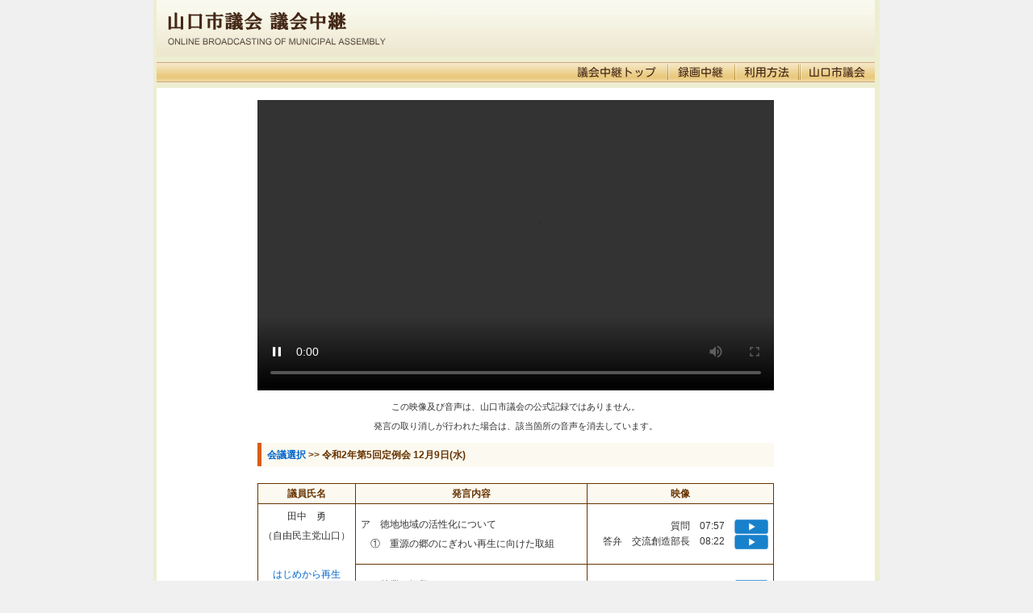

--- FILE ---
content_type: text/html; charset=UTF-8
request_url: https://cstream.c-able.ne.jp/yamaguchi-gikai/h32-5-4-2020120903-HD_0204.htm
body_size: 15385
content:
<!DOCTYPE html>
<html lang="ja">
<head>
<meta http-equiv="Content-Type" content="text/html; charset=UTF-8">
<meta http-equiv="description" content="山口市議会の録画映像を配信します。">
<meta http-equiv="keywords" content="山口市,議会,審議内容">
<title>令和2年第5回定例会 12月9日(水)映像 | 山口市議会 議会中継</title>
<link rel="stylesheet" type="text/css" href="./lib/css/style.css">
<script src="./lib/js/hls.min.js"></script>
<style type="text/css">
<!--
/*css*/
a:hover {
	opacity: 0.8;
	filter: alpha(opacity=80);
	-ms-filter: "alpha(opacity=80)";
}
-->
</style>
</head>



<body>
<div align="center">
<table bgcolor="#EDEDD1" border="0" cellpadding="0" cellspacing="0" width="900">
<tr>
<td>&nbsp;</td>
<td>
<table border="0" cellpadding="0" cellspacing="0" width="890">
<tr>
<td><img src="./lib/img/title_st.png" alt="山口市議会 議会中継" height="70" width="890" usemap="#top"><map name="top" id="top"><area shape="rect" coords="10,0,295,70" href="./index.html" /></map></td>
</td>
</tr>
<tr>
<td><img src="./lib/img/nav.png" alt="議会映像配信システムのご利用にあたって" height="25" width="890" usemap="#nav"><map name="nav" id="nav"><area shape="rect" coords="515,0,630,25" href="./" /><area shape="rect" coords="637,0,712,25" href="./stream.html" /><area shape="rect" coords="720,0,790,25" href="javascript:void();" onClick='window.open("./help.html","help","toolbar=no,menubar=no,scrollbars=yes,width=700,height=500,resizable=yes");return false' /><area shape="rect" coords="800,0,885,25" href="https://www.city.yamaguchi.lg.jp/site/gikai/" /></map></td>
</tr>
</table>
<!--コンテンツ　はじめ-->
<table bgcolor="#FFFFFF" border="0" cellpadding="0" cellspacing="0" width="890">
<tr>
<td>
<div align="center">
<DIV class="upperBox">
<video width="640" height="360" id="video" preload="metadata" controls autoplay playsinline></video>
<br><span style="font-size:11px;">この映像及び音声は、山口市議会の公式記録ではありません。<br />
発言の取り消しが行われた場合は、該当箇所の音声を消去しています。</span>
</DIV>
<DIV class="bottomBox">
	<div align="center">
<!--box-->
<DIV class="schedule"><div class="txt"><a href="h32-5.htm">会議選択</a> &gt;&gt; 令和2年第5回定例会 12月9日(水)</div></DIV>
<table cellpadding="0" cellspacing="1" width="640" class="schedule">
<tr><th class="schedule" width="100">議員氏名</th><th class="schedule">発言内容</th><th class="schedule">映像</th></tr><tr><td class="day" rowspan="2" nowrap>田中　勇<br>（自由民主党山口）<br><br><a href="./h32-5-4-2020120901-HD.htm">はじめから再生</a><br><a href="./h32-5-4-2020120901-HD.htm"><img src="./lib/img/play.png" class="play2"></a><br>27:23</td><td class="program" style="width:45%">ア　徳地地域の活性化について<br>　①　重源の郷のにぎわい再生に向けた取組</td><td class="day" style="text-align:right;line-height: 1.6; vertical-align:middle;">質問　07:57　<a href="./h32-5-4-2020120901-HD_0101.htm"><img src="./lib/img/play.png" class="play"></a><br>答弁　交流創造部長　08:22　<a href="./h32-5-4-2020120901-HD_0102.htm"><img src="./lib/img/play.png" class="play"></a><br></td></tr>
<tr><td class="program" style="width:45%">イ　林業の振興について<br>　①　森林環境譲与税の活用方策</td><td class="day" style="text-align:right;line-height: 1.6; vertical-align:middle;">質問　04:08　<a href="./h32-5-4-2020120901-HD_0201.htm"><img src="./lib/img/play.png" class="play"></a><br>答弁　経済産業部長　06:50　<a href="./h32-5-4-2020120901-HD_0202.htm"><img src="./lib/img/play.png" class="play"></a><br></td></tr>
<tr><td class="day" rowspan="3" nowrap>湊　和久<br>（自由民主党山口）<br><br><a href="./h32-5-4-2020120902-HD.htm">はじめから再生</a><br><a href="./h32-5-4-2020120902-HD.htm"><img src="./lib/img/play.png" class="play2"></a><br>54:16</td><td class="program" style="width:45%">ア　スマートシティの推進について<br>　①　山口市が目指すまちづくり<br>　②　シェアサイクルと超小型モビリティ・小型自動運転バスの実証<br>　③　バスやタクシーを活用した観光周遊の取組と空港タクシー導入による誘客<br>　④　スマート自治体におけるデジタル交通相談窓口の設置</td><td class="day" style="text-align:right;line-height: 1.6; vertical-align:middle;">質問　14:12　<a href="./h32-5-4-2020120902-HD_0101.htm"><img src="./lib/img/play.png" class="play"></a><br>答弁　総合政策部長　06:07　<a href="./h32-5-4-2020120902-HD_0102.htm"><img src="./lib/img/play.png" class="play"></a><br>答弁　都市整備部長　04:28　<a href="./h32-5-4-2020120902-HD_0103.htm"><img src="./lib/img/play.png" class="play"></a><br>答弁　交流創造部長　07:03　<a href="./h32-5-4-2020120902-HD_0104.htm"><img src="./lib/img/play.png" class="play"></a><br>答弁　地域生活部長　02:50　<a href="./h32-5-4-2020120902-HD_0105.htm"><img src="./lib/img/play.png" class="play"></a><br></td></tr>
<tr><td class="program" style="width:45%">イ　若手教員の人材育成について</td><td class="day" style="text-align:right;line-height: 1.6; vertical-align:middle;">質問　02:18　<a href="./h32-5-4-2020120902-HD_0201.htm"><img src="./lib/img/play.png" class="play"></a><br>答弁　教育長　05:41　<a href="./h32-5-4-2020120902-HD_0202.htm"><img src="./lib/img/play.png" class="play"></a><br></td></tr>
<tr><td class="program" style="width:45%">ウ　命の大切さを教える教育について<br>　①　子供たちとの関わり</td><td class="day" style="text-align:right;line-height: 1.6; vertical-align:middle;">質問　05:20　<a href="./h32-5-4-2020120902-HD_0301.htm"><img src="./lib/img/play.png" class="play"></a><br>答弁　教育長　06:10　<a href="./h32-5-4-2020120902-HD_0302.htm"><img src="./lib/img/play.png" class="play"></a><br></td></tr>
<tr><td class="day" rowspan="2" nowrap>馬越帝介<br>（自由民主党山口）<br><br><a href="./h32-5-4-2020120903-HD.htm">はじめから再生</a><br><a href="./h32-5-4-2020120903-HD.htm"><img src="./lib/img/play.png" class="play2"></a><br>45:16</td><td class="program" style="width:45%">ア　自主財源の確保について<br>　①　市の基本的な考え方<br>　②　ふるさと納税<br>　③　ネーミングライツ<br>　④　広告<br>　⑤　公的財産の有効活用</td><td class="day" style="text-align:right;line-height: 1.6; vertical-align:middle;">質問　10:16　<a href="./h32-5-4-2020120903-HD_0101.htm"><img src="./lib/img/play.png" class="play"></a><br>答弁　総合政策部長　05:54　<a href="./h32-5-4-2020120903-HD_0102.htm"><img src="./lib/img/play.png" class="play"></a><br>答弁　経済産業部長　04:36　<a href="./h32-5-4-2020120903-HD_0103.htm"><img src="./lib/img/play.png" class="play"></a><br>答弁　総務部長　04:25　<a href="./h32-5-4-2020120903-HD_0104.htm"><img src="./lib/img/play.png" class="play"></a><br>②の再質問　01:57　<a href="./h32-5-4-2020120903-HD_0105.htm"><img src="./lib/img/play.png" class="play"></a><br>答弁　経済産業部長　01:14　<a href="./h32-5-4-2020120903-HD_0106.htm"><img src="./lib/img/play.png" class="play"></a><br></td></tr>
<tr><td class="program" style="width:45%">イ　外部人材の活用について<br>　①　職員の採用<br>　②　クラウドソーシングの活用</td><td class="day" style="text-align:right;line-height: 1.6; vertical-align:middle;">質問　05:21　<a href="./h32-5-4-2020120903-HD_0201.htm"><img src="./lib/img/play.png" class="play"></a><br>答弁　総務部長　08:59　<a href="./h32-5-4-2020120903-HD_0202.htm"><img src="./lib/img/play.png" class="play"></a><br>①の再質問　01:20　<a href="./h32-5-4-2020120903-HD_0203.htm"><img src="./lib/img/play.png" class="play"></a><br>答弁　総務部長　01:03　<a href="./h32-5-4-2020120903-HD_0204.htm"><img src="./lib/img/play.png" class="play"></a><br></td></tr>
<tr><td class="day" rowspan="3" nowrap>山見敏雄<br>（市民クラブ）<br><br><a href="./h32-5-4-2020120904-HD.htm">はじめから再生</a><br><a href="./h32-5-4-2020120904-HD.htm"><img src="./lib/img/play.png" class="play2"></a><br>43:38</td><td class="program" style="width:45%">ア　定年延長について</td><td class="day" style="text-align:right;line-height: 1.6; vertical-align:middle;">質問　05:12　<a href="./h32-5-4-2020120904-HD_0101.htm"><img src="./lib/img/play.png" class="play"></a><br>答弁　総務部長　04:23　<a href="./h32-5-4-2020120904-HD_0102.htm"><img src="./lib/img/play.png" class="play"></a><br></td></tr>
<tr><td class="program" style="width:45%">イ　林業の振興について</td><td class="day" style="text-align:right;line-height: 1.6; vertical-align:middle;">質問　04:16　<a href="./h32-5-4-2020120904-HD_0201.htm"><img src="./lib/img/play.png" class="play"></a><br>答弁　経済産業部長　05:43　<a href="./h32-5-4-2020120904-HD_0202.htm"><img src="./lib/img/play.png" class="play"></a><br></td></tr>
<tr><td class="program" style="width:45%">ウ　過疎地域の振興について<br>　①　過疎地域自立促進特別措置法<br>　②　地域における過疎対策の状況</td><td class="day" style="text-align:right;line-height: 1.6; vertical-align:middle;">質問　05:16　<a href="./h32-5-4-2020120904-HD_0301.htm"><img src="./lib/img/play.png" class="play"></a><br>答弁　地域生活部長　04:36　<a href="./h32-5-4-2020120904-HD_0302.htm"><img src="./lib/img/play.png" class="play"></a><br>答弁　徳地総合支所長　06:48　<a href="./h32-5-4-2020120904-HD_0303.htm"><img src="./lib/img/play.png" class="play"></a><br>答弁　阿東総合支所長　07:14　<a href="./h32-5-4-2020120904-HD_0304.htm"><img src="./lib/img/play.png" class="play"></a><br></td></tr>
<tr><td class="day" rowspan="3" nowrap>桜森順一<br>（公明党）<br><br><a href="./h32-5-4-2020120905-HD.htm">はじめから再生</a><br><a href="./h32-5-4-2020120905-HD.htm"><img src="./lib/img/play.png" class="play2"></a><br>40:39</td><td class="program" style="width:45%">ア　脱炭素社会について<br>　①　温室効果ガス削減<br>　②　次世代エネルギー</td><td class="day" style="text-align:right;line-height: 1.6; vertical-align:middle;">質問　06:55　<a href="./h32-5-4-2020120905-HD_0101.htm"><img src="./lib/img/play.png" class="play"></a><br>答弁　環境部長　07:37　<a href="./h32-5-4-2020120905-HD_0102.htm"><img src="./lib/img/play.png" class="play"></a><br>②の再質問　00:34　<a href="./h32-5-4-2020120905-HD_0103.htm"><img src="./lib/img/play.png" class="play"></a><br>答弁　環境部長　01:25　<a href="./h32-5-4-2020120905-HD_0104.htm"><img src="./lib/img/play.png" class="play"></a><br></td></tr>
<tr><td class="program" style="width:45%">イ　「暮らしを守り　未来を築く」予算について<br>　①　少子化政策<br>　②　デジタル申請</td><td class="day" style="text-align:right;line-height: 1.6; vertical-align:middle;">質問　06:37　<a href="./h32-5-4-2020120905-HD_0201.htm"><img src="./lib/img/play.png" class="play"></a><br>答弁　こども未来部長　03:00　<a href="./h32-5-4-2020120905-HD_0202.htm"><img src="./lib/img/play.png" class="play"></a><br>答弁　総務部長　05:29　<a href="./h32-5-4-2020120905-HD_0203.htm"><img src="./lib/img/play.png" class="play"></a><br></td></tr>
<tr><td class="program" style="width:45%">ウ　新本庁舎の整備について</td><td class="day" style="text-align:right;line-height: 1.6; vertical-align:middle;">質問　02:30　<a href="./h32-5-4-2020120905-HD_0301.htm"><img src="./lib/img/play.png" class="play"></a><br>答弁　本庁舎整備推進担当部長　06:17　<a href="./h32-5-4-2020120905-HD_0302.htm"><img src="./lib/img/play.png" class="play"></a><br></td></tr>
<tr><td class="day" rowspan="2" nowrap>野島義正<br>（県都創生山口）<br><br><a href="./h32-5-4-2020120906-HD.htm">はじめから再生</a><br><a href="./h32-5-4-2020120906-HD.htm"><img src="./lib/img/play.png" class="play2"></a><br>41:54</td><td class="program" style="width:45%">ア　農作物被害に対する支援について<br>　　①　継続的な生産者への支援</td><td class="day" style="text-align:right;line-height: 1.6; vertical-align:middle;">質問　12:15　<a href="./h32-5-4-2020120906-HD_0101.htm"><img src="./lib/img/play.png" class="play"></a><br>答弁　経済産業部長　08:39　<a href="./h32-5-4-2020120906-HD_0102.htm"><img src="./lib/img/play.png" class="play"></a><br>①の再質問　01:21　<a href="./h32-5-4-2020120906-HD_0103.htm"><img src="./lib/img/play.png" class="play"></a><br>答弁　経済産業部長　00:59　<a href="./h32-5-4-2020120906-HD_0104.htm"><img src="./lib/img/play.png" class="play"></a><br>①の再々質問　00:56　<a href="./h32-5-4-2020120906-HD_0105.htm"><img src="./lib/img/play.png" class="play"></a><br>答弁　経済産業部長　01:10　<a href="./h32-5-4-2020120906-HD_0106.htm"><img src="./lib/img/play.png" class="play"></a><br></td></tr>
<tr><td class="program" style="width:45%">イ　指定管理施設・制度について<br>　　①　指定管理施設の現状と今後<br>　　②　指定管理者制度の運用</td><td class="day" style="text-align:right;line-height: 1.6; vertical-align:middle;">質問　07:28　<a href="./h32-5-4-2020120906-HD_0201.htm"><img src="./lib/img/play.png" class="play"></a><br>答弁　総務部長　08:45　<a href="./h32-5-4-2020120906-HD_0202.htm"><img src="./lib/img/play.png" class="play"></a><br></td></tr>
</table>
<!--box-->
</div>
</DIV>
<div style="padding: 10px 0px 10px 0px;"><a href="./h32-5.htm">[ 会議選択に戻る ]</a></div>
</div>
</td>
</tr>
</table>
<!--コンテンツ　終わり-->
<table border="0" cellpadding="10" cellspacing="0" width="890">
<tr align="right">
<td>
	<div class="credit">
		<span class="credit">山口市議会事務局</span>　〒753-8650　山口県山口市亀山町2番1号<br>
		電話：083-934-2854　FAX：083-934-2658<br>
<a href="mailto:gikai@city.yamaguchi.lg.jp">gikai@city.yamaguchi.lg.jp</a>	</div>
</td>
</tr>
</table>
<!-- フッターend -->
</td>
<td>&nbsp;</td>
</tr>
</table>
</div>
<script type="text/javascript">
<!--
$r=encodeURIComponent(document.referrer);
$t=encodeURIComponent(document.title);
document.write('<img src="/yamaguchi-gikai/w3a/writelog.php?ref='+$r+'&pttl='+$t+'" width="1" height="1" >');
//-->
</script>
<noscript><img src="/yamaguchi-gikai/w3a/writelog.php?ref=" alt=""></noscript>
</body>
<script>
  var video = document.getElementById('video');
  if (Hls.isSupported()) {
    var hls = new Hls();
    hls.loadSource('https://d1161a0h8ojwjp.cloudfront.net/conv/h32-5-4/2020120903-HD_0204.m3u8');
    hls.attachMedia(video);
    hls.on(Hls.Events.MANIFEST_PARSED,function() {
      video.play();
    });
  }
  else if (video.canPlayType('application/vnd.apple.mpegurl')) {
    video.src = 'https://d1161a0h8ojwjp.cloudfront.net/conv/h32-5-4/2020120903-HD_0204.m3u8';
    video.addEventListener('canplay',function() {
      video.play();
    });
  }
  video.addEventListener("timeupdate", function() {
    if (video.currentTime < 0) {
      video.currentTime = 0;
      video.play();
      }
  });
</script>
</html>


--- FILE ---
content_type: text/css
request_url: https://cstream.c-able.ne.jp/yamaguchi-gikai/lib/css/style.css
body_size: 2671
content:
html   {
	height:100%;
	margin-bottom:1px;
	-webkit-text-size-adjust: 100%;
}

body {
	font-family: "メイリオ", "Meyryo" , Verdana, Helvetica, "ＭＳ Ｐゴシック", Osaka, sans-serif;
	font: 13px;
	margin: 0px;
	padding: 0px;
	color: #333333;
	background-color: #F0F0F0;
	line-height: 150%;
	*font-size: small;
	*font: x-small;
}

input,select,option {
	font-family: "メイリオ", "Meyryo" , Verdana, Helvetica, "ＭＳ Ｐゴシック", sans-serif;
	font-size:100%;
}

a:link { text-decoration: none; color: #0066CC; }
a:visited { text-decoration: none; color: #0066CC; }
a:hover { text-decoration: underline; color: #FF6600; }
a:active { text-decoration: underline; color: #FF6600; }
img { border: 0px none; }

video,object {
	padding: 0px;
	margin: 0px;
}

div.leftBox {
	font-size:80%;
	float:left;
	width:350px;
	height:450px;
	margin:15px 0 0 0;
}
div.rightBox {
	font-size:80%;
	float:left;
	width:515px;
	height:450px;
	margin:15px 0 0 25px;
	text-align:left;
	overflow:auto;
	-webkit-overflow-scrolling:touch;
}

div.Box {
	font-size:80%;
	width:100%;
	height:100%;
	margin:15px 0 0 0;
}

div.upperBox {
	font-size:80%;
	width:100%;
	height:400px;
	margin:15px 0 0 0;
}

div.bottomBox {
	font-size:80%;
	width:100%;
	height:100%;
	margin:25px 0 0 0;
}

div.credit {
	font-size: 75%;
	position:relative;
	margin:0 auto;
	padding:0px 5px;
	text-align:right;
	clear:both;
}

span.credit {
	font-weight:bold;
}

div.schedule {
 width:640px;
 height:30px;
 padding:0 0 20px 2em;
 background:url(../img/bg_2_sw.png) no-repeat center top;
 color: #663300;
 text-align:center;
 font-weight: bold;
 font-size:94%;
}

div.txt {
 margin:0px auto;
 line-height: 30px;
 text-align:left;
}

table.schedule{
 border: none;
 padding: 0px;
 margin: 0px;
 background-color: #663300;
 text-align: center;
}

th.schedule, tr.schedule {
 border: none;
 background-color: #FCF9F0;
 color: #663300;
 text-align: center;
 font-size: 90%;
}

td.day, th.day {
 border: none;
 padding: 3px 6px;
 margin: 0px;
 text-align: center;
 font-size: 90%;
 background-color: #FFF
}

td.program, th.program {
 border: none;
 padding: 3px 6px;
 margin: 0px;
 text-align: left;
 font-size: 90%;
 background-color: #FFF
}

#conth div.news {
	float:center;
	width:318px;
	border:1px solid #663300;
	text-align:left;
}

#conth div.news div.tit {
	padding:3 3 3 5px;
	border-bottom:1px solid	#663300;
	background-image:url(../img/bg_new.png);
}

#conth div.news p {
	margin: 5px 5px 8px;
	padding-bottom:3px;
	border-bottom:1px dashed #AAAAAA;
}

#conth div.news p img {
	margin-right:3px;
}

#conth div.news p.ichiran {
	margin-right:6px;
	text-align:right;
	font-weight:bold;
	border:none;
}

img.play{
 vertical-align:middle;
 width: 42px;
 height: 18px;

}
img.play2{
 vertical-align:bottom;
 width: 42px;
 height: 18px;

}
img.play3{
 vertical-align:middle;
 width: 46px;
 height: 20px;
 margin-top:10px;
}
